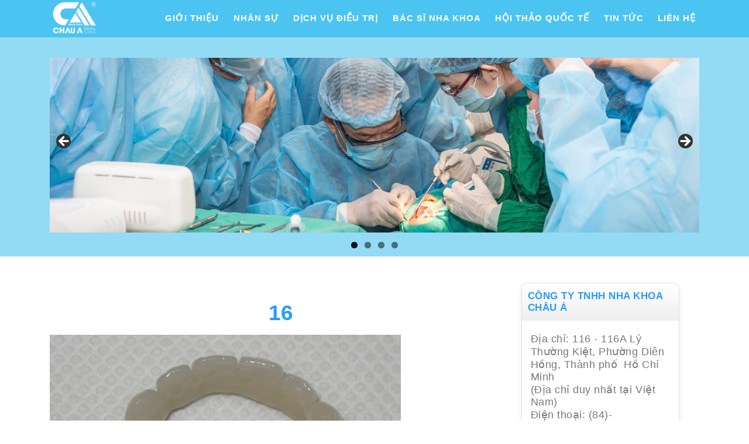

--- FILE ---
content_type: text/html; charset=UTF-8
request_url: https://implantvietnam.com.vn/truong-hop-mat-rang-toan-ham-ham-tren.html/attachment/16
body_size: 11980
content:
<!DOCTYPE html>

<html lang="vi">
<head>
  <meta charset="UTF-8">
  <meta name="viewport" content="width=device-width">
  <link rel="profile" href="https://gmpg.org/xfn/11">
  <meta name='robots' content='index, follow, max-image-preview:large, max-snippet:-1, max-video-preview:-1' />

	<!-- This site is optimized with the Yoast SEO plugin v26.7 - https://yoast.com/wordpress/plugins/seo/ -->
	<title>16 - Implantvietnam.com.vn</title>
	<link rel="canonical" href="https://implantvietnam.com.vn/truong-hop-mat-rang-toan-ham-ham-tren.html/attachment/16/" />
	<meta property="og:locale" content="vi_VN" />
	<meta property="og:type" content="article" />
	<meta property="og:title" content="16 - Implantvietnam.com.vn" />
	<meta property="og:url" content="https://implantvietnam.com.vn/truong-hop-mat-rang-toan-ham-ham-tren.html/attachment/16/" />
	<meta property="og:site_name" content="Implantvietnam.com.vn" />
	<meta property="og:image" content="https://implantvietnam.com.vn/truong-hop-mat-rang-toan-ham-ham-tren.html/attachment/16" />
	<meta property="og:image:width" content="600" />
	<meta property="og:image:height" content="453" />
	<meta property="og:image:type" content="image/png" />
	<meta name="twitter:card" content="summary_large_image" />
	<script type="application/ld+json" class="yoast-schema-graph">{"@context":"https://schema.org","@graph":[{"@type":"WebPage","@id":"https://implantvietnam.com.vn/truong-hop-mat-rang-toan-ham-ham-tren.html/attachment/16/","url":"https://implantvietnam.com.vn/truong-hop-mat-rang-toan-ham-ham-tren.html/attachment/16/","name":"16 - Implantvietnam.com.vn","isPartOf":{"@id":"https://implantvietnam.com.vn/#website"},"primaryImageOfPage":{"@id":"https://implantvietnam.com.vn/truong-hop-mat-rang-toan-ham-ham-tren.html/attachment/16/#primaryimage"},"image":{"@id":"https://implantvietnam.com.vn/truong-hop-mat-rang-toan-ham-ham-tren.html/attachment/16/#primaryimage"},"thumbnailUrl":"https://implantvietnam.com.vn/wp-content/uploads/2016/12/16.png","datePublished":"2016-12-30T08:02:16+00:00","breadcrumb":{"@id":"https://implantvietnam.com.vn/truong-hop-mat-rang-toan-ham-ham-tren.html/attachment/16/#breadcrumb"},"inLanguage":"vi","potentialAction":[{"@type":"ReadAction","target":["https://implantvietnam.com.vn/truong-hop-mat-rang-toan-ham-ham-tren.html/attachment/16/"]}]},{"@type":"ImageObject","inLanguage":"vi","@id":"https://implantvietnam.com.vn/truong-hop-mat-rang-toan-ham-ham-tren.html/attachment/16/#primaryimage","url":"https://implantvietnam.com.vn/wp-content/uploads/2016/12/16.png","contentUrl":"https://implantvietnam.com.vn/wp-content/uploads/2016/12/16.png","width":600,"height":453},{"@type":"BreadcrumbList","@id":"https://implantvietnam.com.vn/truong-hop-mat-rang-toan-ham-ham-tren.html/attachment/16/#breadcrumb","itemListElement":[{"@type":"ListItem","position":1,"name":"Implant Việt Nam","item":"https://implantvietnam.com.vn/"},{"@type":"ListItem","position":2,"name":"Trường hợp mất răng toàn hàm hàm trên","item":"https://implantvietnam.com.vn/truong-hop-mat-rang-toan-ham-ham-tren.html"},{"@type":"ListItem","position":3,"name":"16"}]},{"@type":"WebSite","@id":"https://implantvietnam.com.vn/#website","url":"https://implantvietnam.com.vn/","name":"Implantvietnam.com.vn","description":"","publisher":{"@id":"https://implantvietnam.com.vn/#organization"},"potentialAction":[{"@type":"SearchAction","target":{"@type":"EntryPoint","urlTemplate":"https://implantvietnam.com.vn/?s={search_term_string}"},"query-input":{"@type":"PropertyValueSpecification","valueRequired":true,"valueName":"search_term_string"}}],"inLanguage":"vi"},{"@type":"Organization","@id":"https://implantvietnam.com.vn/#organization","name":"Implantvietnam.com.vn","url":"https://implantvietnam.com.vn/","logo":{"@type":"ImageObject","inLanguage":"vi","@id":"https://implantvietnam.com.vn/#/schema/logo/image/","url":"https://implantvietnam.com.vn/wp-content/uploads/2019/03/cropped-logo-bui-cuc-1.png","contentUrl":"https://implantvietnam.com.vn/wp-content/uploads/2019/03/cropped-logo-bui-cuc-1.png","width":240,"height":182,"caption":"Implantvietnam.com.vn"},"image":{"@id":"https://implantvietnam.com.vn/#/schema/logo/image/"}}]}</script>
	<!-- / Yoast SEO plugin. -->


<link rel='dns-prefetch' href='//fonts.googleapis.com' />
<link rel="alternate" type="application/rss+xml" title="Dòng thông tin Implantvietnam.com.vn &raquo;" href="https://implantvietnam.com.vn/feed" />
<link rel="alternate" type="application/rss+xml" title="Implantvietnam.com.vn &raquo; Dòng bình luận" href="https://implantvietnam.com.vn/comments/feed" />
<link rel="alternate" type="application/rss+xml" title="Implantvietnam.com.vn &raquo; 16 Dòng bình luận" href="https://implantvietnam.com.vn/truong-hop-mat-rang-toan-ham-ham-tren.html/attachment/16/feed" />
<link rel="alternate" title="oNhúng (JSON)" type="application/json+oembed" href="https://implantvietnam.com.vn/wp-json/oembed/1.0/embed?url=https%3A%2F%2Fimplantvietnam.com.vn%2Ftruong-hop-mat-rang-toan-ham-ham-tren.html%2Fattachment%2F16" />
<link rel="alternate" title="oNhúng (XML)" type="text/xml+oembed" href="https://implantvietnam.com.vn/wp-json/oembed/1.0/embed?url=https%3A%2F%2Fimplantvietnam.com.vn%2Ftruong-hop-mat-rang-toan-ham-ham-tren.html%2Fattachment%2F16&#038;format=xml" />
<style id='wp-img-auto-sizes-contain-inline-css' type='text/css'>
img:is([sizes=auto i],[sizes^="auto," i]){contain-intrinsic-size:3000px 1500px}
/*# sourceURL=wp-img-auto-sizes-contain-inline-css */
</style>

<style id='wp-emoji-styles-inline-css' type='text/css'>

	img.wp-smiley, img.emoji {
		display: inline !important;
		border: none !important;
		box-shadow: none !important;
		height: 1em !important;
		width: 1em !important;
		margin: 0 0.07em !important;
		vertical-align: -0.1em !important;
		background: none !important;
		padding: 0 !important;
	}
/*# sourceURL=wp-emoji-styles-inline-css */
</style>
<link rel='stylesheet' id='wp-block-library-css' href='https://implantvietnam.com.vn/wp-includes/css/dist/block-library/style.min.css?ver=6.9' type='text/css' media='all' />
<style id='classic-theme-styles-inline-css' type='text/css'>
/*! This file is auto-generated */
.wp-block-button__link{color:#fff;background-color:#32373c;border-radius:9999px;box-shadow:none;text-decoration:none;padding:calc(.667em + 2px) calc(1.333em + 2px);font-size:1.125em}.wp-block-file__button{background:#32373c;color:#fff;text-decoration:none}
/*# sourceURL=/wp-includes/css/classic-themes.min.css */
</style>
<style id='global-styles-inline-css' type='text/css'>
:root{--wp--preset--aspect-ratio--square: 1;--wp--preset--aspect-ratio--4-3: 4/3;--wp--preset--aspect-ratio--3-4: 3/4;--wp--preset--aspect-ratio--3-2: 3/2;--wp--preset--aspect-ratio--2-3: 2/3;--wp--preset--aspect-ratio--16-9: 16/9;--wp--preset--aspect-ratio--9-16: 9/16;--wp--preset--color--black: #000000;--wp--preset--color--cyan-bluish-gray: #abb8c3;--wp--preset--color--white: #ffffff;--wp--preset--color--pale-pink: #f78da7;--wp--preset--color--vivid-red: #cf2e2e;--wp--preset--color--luminous-vivid-orange: #ff6900;--wp--preset--color--luminous-vivid-amber: #fcb900;--wp--preset--color--light-green-cyan: #7bdcb5;--wp--preset--color--vivid-green-cyan: #00d084;--wp--preset--color--pale-cyan-blue: #8ed1fc;--wp--preset--color--vivid-cyan-blue: #0693e3;--wp--preset--color--vivid-purple: #9b51e0;--wp--preset--gradient--vivid-cyan-blue-to-vivid-purple: linear-gradient(135deg,rgb(6,147,227) 0%,rgb(155,81,224) 100%);--wp--preset--gradient--light-green-cyan-to-vivid-green-cyan: linear-gradient(135deg,rgb(122,220,180) 0%,rgb(0,208,130) 100%);--wp--preset--gradient--luminous-vivid-amber-to-luminous-vivid-orange: linear-gradient(135deg,rgb(252,185,0) 0%,rgb(255,105,0) 100%);--wp--preset--gradient--luminous-vivid-orange-to-vivid-red: linear-gradient(135deg,rgb(255,105,0) 0%,rgb(207,46,46) 100%);--wp--preset--gradient--very-light-gray-to-cyan-bluish-gray: linear-gradient(135deg,rgb(238,238,238) 0%,rgb(169,184,195) 100%);--wp--preset--gradient--cool-to-warm-spectrum: linear-gradient(135deg,rgb(74,234,220) 0%,rgb(151,120,209) 20%,rgb(207,42,186) 40%,rgb(238,44,130) 60%,rgb(251,105,98) 80%,rgb(254,248,76) 100%);--wp--preset--gradient--blush-light-purple: linear-gradient(135deg,rgb(255,206,236) 0%,rgb(152,150,240) 100%);--wp--preset--gradient--blush-bordeaux: linear-gradient(135deg,rgb(254,205,165) 0%,rgb(254,45,45) 50%,rgb(107,0,62) 100%);--wp--preset--gradient--luminous-dusk: linear-gradient(135deg,rgb(255,203,112) 0%,rgb(199,81,192) 50%,rgb(65,88,208) 100%);--wp--preset--gradient--pale-ocean: linear-gradient(135deg,rgb(255,245,203) 0%,rgb(182,227,212) 50%,rgb(51,167,181) 100%);--wp--preset--gradient--electric-grass: linear-gradient(135deg,rgb(202,248,128) 0%,rgb(113,206,126) 100%);--wp--preset--gradient--midnight: linear-gradient(135deg,rgb(2,3,129) 0%,rgb(40,116,252) 100%);--wp--preset--font-size--small: 13px;--wp--preset--font-size--medium: 20px;--wp--preset--font-size--large: 36px;--wp--preset--font-size--x-large: 42px;--wp--preset--spacing--20: 0.44rem;--wp--preset--spacing--30: 0.67rem;--wp--preset--spacing--40: 1rem;--wp--preset--spacing--50: 1.5rem;--wp--preset--spacing--60: 2.25rem;--wp--preset--spacing--70: 3.38rem;--wp--preset--spacing--80: 5.06rem;--wp--preset--shadow--natural: 6px 6px 9px rgba(0, 0, 0, 0.2);--wp--preset--shadow--deep: 12px 12px 50px rgba(0, 0, 0, 0.4);--wp--preset--shadow--sharp: 6px 6px 0px rgba(0, 0, 0, 0.2);--wp--preset--shadow--outlined: 6px 6px 0px -3px rgb(255, 255, 255), 6px 6px rgb(0, 0, 0);--wp--preset--shadow--crisp: 6px 6px 0px rgb(0, 0, 0);}:where(.is-layout-flex){gap: 0.5em;}:where(.is-layout-grid){gap: 0.5em;}body .is-layout-flex{display: flex;}.is-layout-flex{flex-wrap: wrap;align-items: center;}.is-layout-flex > :is(*, div){margin: 0;}body .is-layout-grid{display: grid;}.is-layout-grid > :is(*, div){margin: 0;}:where(.wp-block-columns.is-layout-flex){gap: 2em;}:where(.wp-block-columns.is-layout-grid){gap: 2em;}:where(.wp-block-post-template.is-layout-flex){gap: 1.25em;}:where(.wp-block-post-template.is-layout-grid){gap: 1.25em;}.has-black-color{color: var(--wp--preset--color--black) !important;}.has-cyan-bluish-gray-color{color: var(--wp--preset--color--cyan-bluish-gray) !important;}.has-white-color{color: var(--wp--preset--color--white) !important;}.has-pale-pink-color{color: var(--wp--preset--color--pale-pink) !important;}.has-vivid-red-color{color: var(--wp--preset--color--vivid-red) !important;}.has-luminous-vivid-orange-color{color: var(--wp--preset--color--luminous-vivid-orange) !important;}.has-luminous-vivid-amber-color{color: var(--wp--preset--color--luminous-vivid-amber) !important;}.has-light-green-cyan-color{color: var(--wp--preset--color--light-green-cyan) !important;}.has-vivid-green-cyan-color{color: var(--wp--preset--color--vivid-green-cyan) !important;}.has-pale-cyan-blue-color{color: var(--wp--preset--color--pale-cyan-blue) !important;}.has-vivid-cyan-blue-color{color: var(--wp--preset--color--vivid-cyan-blue) !important;}.has-vivid-purple-color{color: var(--wp--preset--color--vivid-purple) !important;}.has-black-background-color{background-color: var(--wp--preset--color--black) !important;}.has-cyan-bluish-gray-background-color{background-color: var(--wp--preset--color--cyan-bluish-gray) !important;}.has-white-background-color{background-color: var(--wp--preset--color--white) !important;}.has-pale-pink-background-color{background-color: var(--wp--preset--color--pale-pink) !important;}.has-vivid-red-background-color{background-color: var(--wp--preset--color--vivid-red) !important;}.has-luminous-vivid-orange-background-color{background-color: var(--wp--preset--color--luminous-vivid-orange) !important;}.has-luminous-vivid-amber-background-color{background-color: var(--wp--preset--color--luminous-vivid-amber) !important;}.has-light-green-cyan-background-color{background-color: var(--wp--preset--color--light-green-cyan) !important;}.has-vivid-green-cyan-background-color{background-color: var(--wp--preset--color--vivid-green-cyan) !important;}.has-pale-cyan-blue-background-color{background-color: var(--wp--preset--color--pale-cyan-blue) !important;}.has-vivid-cyan-blue-background-color{background-color: var(--wp--preset--color--vivid-cyan-blue) !important;}.has-vivid-purple-background-color{background-color: var(--wp--preset--color--vivid-purple) !important;}.has-black-border-color{border-color: var(--wp--preset--color--black) !important;}.has-cyan-bluish-gray-border-color{border-color: var(--wp--preset--color--cyan-bluish-gray) !important;}.has-white-border-color{border-color: var(--wp--preset--color--white) !important;}.has-pale-pink-border-color{border-color: var(--wp--preset--color--pale-pink) !important;}.has-vivid-red-border-color{border-color: var(--wp--preset--color--vivid-red) !important;}.has-luminous-vivid-orange-border-color{border-color: var(--wp--preset--color--luminous-vivid-orange) !important;}.has-luminous-vivid-amber-border-color{border-color: var(--wp--preset--color--luminous-vivid-amber) !important;}.has-light-green-cyan-border-color{border-color: var(--wp--preset--color--light-green-cyan) !important;}.has-vivid-green-cyan-border-color{border-color: var(--wp--preset--color--vivid-green-cyan) !important;}.has-pale-cyan-blue-border-color{border-color: var(--wp--preset--color--pale-cyan-blue) !important;}.has-vivid-cyan-blue-border-color{border-color: var(--wp--preset--color--vivid-cyan-blue) !important;}.has-vivid-purple-border-color{border-color: var(--wp--preset--color--vivid-purple) !important;}.has-vivid-cyan-blue-to-vivid-purple-gradient-background{background: var(--wp--preset--gradient--vivid-cyan-blue-to-vivid-purple) !important;}.has-light-green-cyan-to-vivid-green-cyan-gradient-background{background: var(--wp--preset--gradient--light-green-cyan-to-vivid-green-cyan) !important;}.has-luminous-vivid-amber-to-luminous-vivid-orange-gradient-background{background: var(--wp--preset--gradient--luminous-vivid-amber-to-luminous-vivid-orange) !important;}.has-luminous-vivid-orange-to-vivid-red-gradient-background{background: var(--wp--preset--gradient--luminous-vivid-orange-to-vivid-red) !important;}.has-very-light-gray-to-cyan-bluish-gray-gradient-background{background: var(--wp--preset--gradient--very-light-gray-to-cyan-bluish-gray) !important;}.has-cool-to-warm-spectrum-gradient-background{background: var(--wp--preset--gradient--cool-to-warm-spectrum) !important;}.has-blush-light-purple-gradient-background{background: var(--wp--preset--gradient--blush-light-purple) !important;}.has-blush-bordeaux-gradient-background{background: var(--wp--preset--gradient--blush-bordeaux) !important;}.has-luminous-dusk-gradient-background{background: var(--wp--preset--gradient--luminous-dusk) !important;}.has-pale-ocean-gradient-background{background: var(--wp--preset--gradient--pale-ocean) !important;}.has-electric-grass-gradient-background{background: var(--wp--preset--gradient--electric-grass) !important;}.has-midnight-gradient-background{background: var(--wp--preset--gradient--midnight) !important;}.has-small-font-size{font-size: var(--wp--preset--font-size--small) !important;}.has-medium-font-size{font-size: var(--wp--preset--font-size--medium) !important;}.has-large-font-size{font-size: var(--wp--preset--font-size--large) !important;}.has-x-large-font-size{font-size: var(--wp--preset--font-size--x-large) !important;}
:where(.wp-block-post-template.is-layout-flex){gap: 1.25em;}:where(.wp-block-post-template.is-layout-grid){gap: 1.25em;}
:where(.wp-block-term-template.is-layout-flex){gap: 1.25em;}:where(.wp-block-term-template.is-layout-grid){gap: 1.25em;}
:where(.wp-block-columns.is-layout-flex){gap: 2em;}:where(.wp-block-columns.is-layout-grid){gap: 2em;}
:root :where(.wp-block-pullquote){font-size: 1.5em;line-height: 1.6;}
/*# sourceURL=global-styles-inline-css */
</style>
<link rel='stylesheet' id='medical-hospital-font-css' href='//fonts.googleapis.com/css?family=PT+Sans%3A300%2C400%2C600%2C700%2C800%2C900%7CMontserrat%3A300%2C400%2C600%2C700%2C800%2C900%7CUbuntu%3A300%2C300i%2C400%2C400i%2C500%2C500i%2C700%2C700i%7CPoppins%3A100%2C100i%2C200%2C200i%2C300%2C300i%2C400%2C400i%2C500%2C500i%2C600%2C600i%2C700%2C700i%2C800%2C800i%2C900%2C900i&#038;ver=6.9' type='text/css' media='all' />
<link rel='stylesheet' id='css-bootstrap-css' href='https://implantvietnam.com.vn/wp-content/themes/medical-hospital/css/bootstrap.css?ver=6.9' type='text/css' media='all' />
<link rel='stylesheet' id='medical-hospital-basic-style-css' href='https://implantvietnam.com.vn/wp-content/themes/medical-hospital/style.css?ver=6.9' type='text/css' media='all' />
<link rel='stylesheet' id='medical-hospital-effect-css' href='https://implantvietnam.com.vn/wp-content/themes/medical-hospital/css/effect.css?ver=6.9' type='text/css' media='all' />
<link rel='stylesheet' id='font-awesome-css' href='https://implantvietnam.com.vn/wp-content/plugins/elementor/assets/lib/font-awesome/css/font-awesome.min.css?ver=4.7.0' type='text/css' media='all' />
<link rel='stylesheet' id='jquery-nivo-slider-css' href='https://implantvietnam.com.vn/wp-content/themes/medical-hospital/css/nivo-slider.css?ver=6.9' type='text/css' media='all' />
<link rel='stylesheet' id='__EPYT__style-css' href='https://implantvietnam.com.vn/wp-content/plugins/youtube-embed-plus/styles/ytprefs.min.css?ver=14.2.4' type='text/css' media='all' />
<style id='__EPYT__style-inline-css' type='text/css'>

                .epyt-gallery-thumb {
                        width: 25%;
                }
                
                         @media (min-width:0px) and (max-width: 767px) {
                            .epyt-gallery-rowbreak {
                                display: none;
                            }
                            .epyt-gallery-allthumbs[class*="epyt-cols"] .epyt-gallery-thumb {
                                width: 100% !important;
                            }
                          }
/*# sourceURL=__EPYT__style-inline-css */
</style>
<script type="text/javascript" src="https://implantvietnam.com.vn/wp-includes/js/jquery/jquery.min.js?ver=3.7.1" id="jquery-core-js"></script>
<script type="text/javascript" src="https://implantvietnam.com.vn/wp-includes/js/jquery/jquery-migrate.min.js?ver=3.4.1" id="jquery-migrate-js"></script>
<script type="text/javascript" src="https://implantvietnam.com.vn/wp-content/themes/medical-hospital/js/jquery.nivo.slider.js?ver=6.9" id="jquery-nivo-slider-js"></script>
<script type="text/javascript" src="https://implantvietnam.com.vn/wp-content/themes/medical-hospital/js/custom.js?ver=6.9" id="medical-hospital-customscripts-js"></script>
<script type="text/javascript" id="__ytprefs__-js-extra">
/* <![CDATA[ */
var _EPYT_ = {"ajaxurl":"https://implantvietnam.com.vn/wp-admin/admin-ajax.php","security":"db49aedcc9","gallery_scrolloffset":"20","eppathtoscripts":"https://implantvietnam.com.vn/wp-content/plugins/youtube-embed-plus/scripts/","eppath":"https://implantvietnam.com.vn/wp-content/plugins/youtube-embed-plus/","epresponsiveselector":"[\"iframe.__youtube_prefs_widget__\"]","epdovol":"1","version":"14.2.4","evselector":"iframe.__youtube_prefs__[src], iframe[src*=\"youtube.com/embed/\"], iframe[src*=\"youtube-nocookie.com/embed/\"]","ajax_compat":"","maxres_facade":"eager","ytapi_load":"light","pause_others":"","stopMobileBuffer":"1","facade_mode":"","not_live_on_channel":""};
//# sourceURL=__ytprefs__-js-extra
/* ]]> */
</script>
<script type="text/javascript" src="https://implantvietnam.com.vn/wp-content/plugins/youtube-embed-plus/scripts/ytprefs.min.js?ver=14.2.4" id="__ytprefs__-js"></script>
<link rel="https://api.w.org/" href="https://implantvietnam.com.vn/wp-json/" /><link rel="alternate" title="JSON" type="application/json" href="https://implantvietnam.com.vn/wp-json/wp/v2/media/1155" /><link rel="EditURI" type="application/rsd+xml" title="RSD" href="https://implantvietnam.com.vn/xmlrpc.php?rsd" />
<meta name="generator" content="WordPress 6.9" />
<link rel='shortlink' href='https://implantvietnam.com.vn/?p=1155' />
<meta name="generator" content="Elementor 3.34.1; features: additional_custom_breakpoints; settings: css_print_method-external, google_font-enabled, font_display-auto">
			<style>
				.e-con.e-parent:nth-of-type(n+4):not(.e-lazyloaded):not(.e-no-lazyload),
				.e-con.e-parent:nth-of-type(n+4):not(.e-lazyloaded):not(.e-no-lazyload) * {
					background-image: none !important;
				}
				@media screen and (max-height: 1024px) {
					.e-con.e-parent:nth-of-type(n+3):not(.e-lazyloaded):not(.e-no-lazyload),
					.e-con.e-parent:nth-of-type(n+3):not(.e-lazyloaded):not(.e-no-lazyload) * {
						background-image: none !important;
					}
				}
				@media screen and (max-height: 640px) {
					.e-con.e-parent:nth-of-type(n+2):not(.e-lazyloaded):not(.e-no-lazyload),
					.e-con.e-parent:nth-of-type(n+2):not(.e-lazyloaded):not(.e-no-lazyload) * {
						background-image: none !important;
					}
				}
			</style>
				<style type="text/css">
		
	</style>
	<link rel="icon" href="https://implantvietnam.com.vn/wp-content/uploads/2019/03/cropped-logo-bui-cuc-1-1-32x32.png" sizes="32x32" />
<link rel="icon" href="https://implantvietnam.com.vn/wp-content/uploads/2019/03/cropped-logo-bui-cuc-1-1-192x192.png" sizes="192x192" />
<link rel="apple-touch-icon" href="https://implantvietnam.com.vn/wp-content/uploads/2019/03/cropped-logo-bui-cuc-1-1-180x180.png" />
<meta name="msapplication-TileImage" content="https://implantvietnam.com.vn/wp-content/uploads/2019/03/cropped-logo-bui-cuc-1-1-270x270.png" />
		<style type="text/css" id="wp-custom-css">
			
@media(max-width: 992px){
		.epyt-gallery iframe {
			margin-bottom: 0;
			width: 100%;
			height: 200px;
	}
	#header .logo {
		-webkit-box-flex: 0;
    -ms-flex: 0 0 75%;
    flex: 0 0 75%;
    max-width: 75%;
	}
	#header .toggle {
		-webkit-box-flex: 0;
    -ms-flex: 0 0 25%;
    flex: 0 0 25%;
    max-width: 25%;
	}
	#header .logo img{
		height: 45px;
		width: auto
	}
	.copyright-wrapper .inner{
		margin-left: 0;
    margin-right: 0;
	}
	.copyright-wrapper .text-1 {
    text-align: left;
    width: 100%;
    float: left;
    margin-right: 0px;
		margin-bottom: 15px
	}
	.copyright-wrapper .text-2 {
    text-align: left;
    width: 100%;
    float: left;
    margin-right: 0px;
	}
}		</style>
		</head>

<body class="attachment wp-singular attachment-template-default single single-attachment postid-1155 attachmentid-1155 attachment-png wp-custom-logo wp-theme-medical-hospital metaslider-plugin elementor-default elementor-kit-1935">

<div id="header">
  <div class="top-bar">
    <div class="container">
      <div class="row">
        <div class="col-md-6 col-sm-6">
          <div class="nav">
            <div class="menu"><ul>
<li class="page_item page-item-2028"><a href="https://implantvietnam.com.vn/bui-cuc-official">Bui Cuc Official</a></li>
<li class="page_item page-item-1811"><a href="https://implantvietnam.com.vn/">Nha Khoa Thẩm Mỹ Châu Á</a></li>
<li class="page_item page-item-2"><a href="https://implantvietnam.com.vn/nha-khoa-tham-chau">Nha Khoa Thẩm Mỹ Châu Á 1</a></li>
</ul></div>
          </div>
        </div>
        <div class="col-md-6 col-sm-6">
          <div class="social-media">        
                                                                                              </div>
        </div>
      </div>
    </div>
  </div>
  <div class="menu-sec">
    <div class="container">
      <div class="row">
        <div class="logo col-md-3 col-sm-3">
          <a href="https://implantvietnam.com.vn/" class="custom-logo-link" rel="home"><img width="240" height="182" src="https://implantvietnam.com.vn/wp-content/uploads/2019/03/cropped-logo-bui-cuc-1.png" class="custom-logo" alt="Implantvietnam.com.vn" decoding="async" /></a>        </div>
        <div class="toggle"><a class="toggleMenu" href="#">Menu</a></div>
        <div class="menubox col-md-8 col-sm-8">
          <div class="nav">
            <div class="menu-menu-main-container"><ul id="menu-menu-main" class="menu"><li id="menu-item-1254" class="menu-item menu-item-type-custom menu-item-object-custom menu-item-has-children menu-item-1254"><a href="https://implantvietnam.com.vn/gioi-thieu-ve-nha-khoa-tham-chau.html">GIỚI THIỆU</a>
<ul class="sub-menu">
	<li id="menu-item-1257" class="menu-item menu-item-type-custom menu-item-object-custom menu-item-1257"><a href="https://implantvietnam.com.vn/giai-thuong.html">GIẢI THƯỞNG</a></li>
	<li id="menu-item-2054" class="menu-item menu-item-type-post_type menu-item-object-page menu-item-2054"><a href="https://implantvietnam.com.vn/bui-cuc-official">Bui Cuc Official</a></li>
</ul>
</li>
<li id="menu-item-1261" class="menu-item menu-item-type-custom menu-item-object-custom menu-item-1261"><a href="https://implantvietnam.com.vn/nhan-su.html">NHÂN SỰ</a></li>
<li id="menu-item-1199" class="menu-item menu-item-type-custom menu-item-object-custom menu-item-has-children menu-item-1199"><a href="#">DỊCH VỤ ĐIỀU TRỊ</a>
<ul class="sub-menu">
	<li id="menu-item-1208" class="menu-item menu-item-type-taxonomy menu-item-object-category menu-item-1208"><a href="https://implantvietnam.com.vn/implant-nha-khoa">Implant Nha Khoa</a></li>
	<li id="menu-item-1212" class="menu-item menu-item-type-taxonomy menu-item-object-category menu-item-1212"><a href="https://implantvietnam.com.vn/tay-trang-rang">Tẩy Trắng Răng</a></li>
	<li id="menu-item-1200" class="menu-item menu-item-type-taxonomy menu-item-object-category menu-item-1200"><a href="https://implantvietnam.com.vn/cach-ngua-sau-rang">Cách Ngừa Sâu Răng</a></li>
	<li id="menu-item-1211" class="menu-item menu-item-type-taxonomy menu-item-object-category menu-item-1211"><a href="https://implantvietnam.com.vn/nieng-rang-chinh-rang">Niềng Răng &#8211; Chỉnh Răng</a></li>
	<li id="menu-item-1207" class="menu-item menu-item-type-taxonomy menu-item-object-category menu-item-1207"><a href="https://implantvietnam.com.vn/dau-rang-noi-nha">Đau Răng &#8211; Nội Nha</a></li>
	<li id="menu-item-1210" class="menu-item menu-item-type-taxonomy menu-item-object-category menu-item-1210"><a href="https://implantvietnam.com.vn/nho-rang-tieu-phau-thuat">Nhổ Răng &#8211; Tiểu Phẫu Thuật</a></li>
	<li id="menu-item-1219" class="menu-item menu-item-type-taxonomy menu-item-object-category menu-item-1219"><a href="https://implantvietnam.com.vn/viem-loi-nha-chu-viem">Viêm Lợi &#8211; Nha Chu Viêm</a></li>
	<li id="menu-item-1213" class="menu-item menu-item-type-taxonomy menu-item-object-category menu-item-1213"><a href="https://implantvietnam.com.vn/tram-rang-tham-my">Trám Răng Thẩm Mỹ</a></li>
	<li id="menu-item-1215" class="menu-item menu-item-type-taxonomy menu-item-object-category menu-item-1215"><a href="https://implantvietnam.com.vn/trong-rang-gia-thao-lap">Trồng Răng Giả Tháo Lắp</a></li>
	<li id="menu-item-1209" class="menu-item menu-item-type-taxonomy menu-item-object-category menu-item-1209"><a href="https://implantvietnam.com.vn/nen-cham-soc-rang-tre-em">Nên Chăm Sóc Răng Trẻ Em</a></li>
	<li id="menu-item-1205" class="menu-item menu-item-type-taxonomy menu-item-object-category menu-item-1205"><a href="https://implantvietnam.com.vn/cham-soc-rang-cho-thai-phu">Chăm Sóc Răng Cho Thai Phụ</a></li>
	<li id="menu-item-1214" class="menu-item menu-item-type-taxonomy menu-item-object-category menu-item-1214"><a href="https://implantvietnam.com.vn/trong-rang-gia-co-dinh">Trồng Răng Giả Cố Định</a></li>
	<li id="menu-item-1204" class="menu-item menu-item-type-taxonomy menu-item-object-category menu-item-1204"><a href="https://implantvietnam.com.vn/cham-soc-rang-cho-nguoi-cao-tuoi">Chăm Sóc Răng Cho Người Cao Tuổi</a></li>
	<li id="menu-item-1201" class="menu-item menu-item-type-taxonomy menu-item-object-category menu-item-1201"><a href="https://implantvietnam.com.vn/case-cay-ghep-rang">Case Cấy Ghép Răng</a></li>
	<li id="menu-item-1319" class="menu-item menu-item-type-taxonomy menu-item-object-category menu-item-1319"><a href="https://implantvietnam.com.vn/case-chinh-nha-nieng-rang">Case Chỉnh Nha &#8211; Niềng Răng</a></li>
	<li id="menu-item-1203" class="menu-item menu-item-type-taxonomy menu-item-object-category menu-item-1203"><a href="https://implantvietnam.com.vn/case-rang-su-tham-my">Case Răng Sứ Thẩm Mỹ</a></li>
</ul>
</li>
<li id="menu-item-435" class="menu-item menu-item-type-taxonomy menu-item-object-category menu-item-435"><a href="https://implantvietnam.com.vn/bac-si-nha-khoa">Bác sĩ Nha Khoa</a></li>
<li id="menu-item-127" class="menu-item menu-item-type-taxonomy menu-item-object-category menu-item-127"><a href="https://implantvietnam.com.vn/hoi-thao-quoc-te">Hội thảo quốc tế</a></li>
<li id="menu-item-1371" class="menu-item menu-item-type-taxonomy menu-item-object-category menu-item-1371"><a href="https://implantvietnam.com.vn/tin-tuc">Tin tức</a></li>
<li id="menu-item-1264" class="menu-item menu-item-type-custom menu-item-object-custom menu-item-1264"><a href="https://implantvietnam.com.vn/lien-he.html">LIÊN HỆ</a></li>
</ul></div>          </div>
        </div>
 
      </div>
     
    </div>
  </div>
</div>   
	    <div class="title-box">
    	<div class="container">
    		<div id="metaslider-id-1788" style="max-width: 1920px;" class="ml-slider-3-104-0 metaslider metaslider-flex metaslider-1788 ml-slider has-dots-nav ms-theme-default" role="region" aria-label="New Slideshow" data-height="518" data-width="1920">
    <div id="metaslider_container_1788">
        <div id="metaslider_1788">
            <ul class='slides'>
                <li style="display: block; width: 100%;" class="slide-1791 ms-image " aria-roledescription="slide" data-date="2019-03-05 03:40:24" data-filename="z2473528837345_d5994e9069ff8ed27676f3305be3234d-scaled-1920x518.jpg" data-slide-type="image"><img src="https://implantvietnam.com.vn/wp-content/uploads/2021/10/z2473528837345_d5994e9069ff8ed27676f3305be3234d-scaled-1920x518.jpg" height="518" width="1920" alt="" class="slider-1788 slide-1791 msDefaultImage" title="z2473528837345_d5994e9069ff8ed27676f3305be3234d" /></li>
                <li style="display: none; width: 100%;" class="slide-1792 ms-image " aria-roledescription="slide" data-date="2019-03-05 03:40:32" data-filename="NACB_-18-scaled-1920x518.jpg" data-slide-type="image"><img src="https://implantvietnam.com.vn/wp-content/uploads/2021/10/NACB_-18-scaled-1920x518.jpg" height="518" width="1920" alt="" class="slider-1788 slide-1792 msDefaultImage" title="NACB_-18" /></li>
                <li style="display: none; width: 100%;" class="slide-2000 ms-image " aria-roledescription="slide" data-date="2021-10-19 22:12:09" data-filename="z2860352696168_d06c5cd7bf7f9e779ecb5d6b91527e80-scaled-1920x518.jpg" data-slide-type="image"><img src="https://implantvietnam.com.vn/wp-content/uploads/2021/10/z2860352696168_d06c5cd7bf7f9e779ecb5d6b91527e80-scaled-1920x518.jpg" height="518" width="1920" alt="" class="slider-1788 slide-2000 msDefaultImage" title="z2860352696168_d06c5cd7bf7f9e779ecb5d6b91527e80" /></li>
                <li style="display: none; width: 100%;" class="slide-2002 ms-image " aria-roledescription="slide" data-date="2021-10-19 22:12:41" data-filename="z2860348229182_e14d038bbe7138e2fcaefaa82c12f9c7-scaled-1920x518.jpg" data-slide-type="image"><img src="https://implantvietnam.com.vn/wp-content/uploads/2021/10/z2860348229182_e14d038bbe7138e2fcaefaa82c12f9c7-scaled-1920x518.jpg" height="518" width="1920" alt="" class="slider-1788 slide-2002 msDefaultImage" title="z2860348229182_e14d038bbe7138e2fcaefaa82c12f9c7" /></li>
            </ul>
        </div>
        
    </div>
</div>    	</div>
    </div>
<div class="container">
    <div class="main-wrap-box">
                    <div class="row">
                <div class="col-md-9 col-sm-9" id="wrapper">
                        
                        <article id="post-1155" class="post-1155 attachment type-attachment status-inherit hentry">
                            <div class="entry-content">
                                <h1>16</h1>    
                                <div class="entry-attachment">
                                    <div class="attachment">
                                        <a href="https://implantvietnam.com.vn/wp-content/uploads/2016/12/16.png" rel="attachment"><img width="600" height="453" src="https://implantvietnam.com.vn/wp-content/uploads/2016/12/16.png" class="attachment-1200x1200 size-1200x1200" alt="" decoding="async" srcset="https://implantvietnam.com.vn/wp-content/uploads/2016/12/16.png 600w, https://implantvietnam.com.vn/wp-content/uploads/2016/12/16-300x227.png 300w, https://implantvietnam.com.vn/wp-content/uploads/2016/12/16-450x340.png 450w" sizes="(max-width: 600px) 100vw, 600px" /></a>                                    </div>
            
                                                                    </div>    
                                                            </div>    
                                                    </article>    
                        
<div id="comments" class="comments-area">

	
	
		<div id="respond" class="comment-respond">
		<h2 id="reply-title" class="comment-reply-title">Để lại một bình luận <small><a rel="nofollow" id="cancel-comment-reply-link" href="/truong-hop-mat-rang-toan-ham-ham-tren.html/attachment/16#respond" style="display:none;">Hủy</a></small></h2><form action="https://implantvietnam.com.vn/wp-comments-post.php" method="post" id="commentform" class="comment-form"><p class="comment-notes"><span id="email-notes">Email của bạn sẽ không được hiển thị công khai.</span> <span class="required-field-message">Các trường bắt buộc được đánh dấu <span class="required">*</span></span></p><p class="comment-form-comment"><label for="comment">Bình luận <span class="required">*</span></label> <textarea id="comment" name="comment" cols="45" rows="8" maxlength="65525" required="required"></textarea></p><p class="comment-form-author"><label for="author">Tên <span class="required">*</span></label> <input id="author" name="author" type="text" value="" size="30" maxlength="245" autocomplete="name" required="required" /></p>
<p class="comment-form-email"><label for="email">Email <span class="required">*</span></label> <input id="email" name="email" type="text" value="" size="30" maxlength="100" aria-describedby="email-notes" autocomplete="email" required="required" /></p>
<p class="comment-form-url"><label for="url">Trang web</label> <input id="url" name="url" type="text" value="" size="30" maxlength="200" autocomplete="url" /></p>
<p class="comment-form-cookies-consent"><input id="wp-comment-cookies-consent" name="wp-comment-cookies-consent" type="checkbox" value="yes" /> <label for="wp-comment-cookies-consent">Lưu tên của tôi, email, và trang web trong trình duyệt này cho lần bình luận kế tiếp của tôi.</label></p>
<p class="form-submit"><input name="submit" type="submit" id="submit" class="submit" value="Gửi bình luận" /> <input type='hidden' name='comment_post_ID' value='1155' id='comment_post_ID' />
<input type='hidden' name='comment_parent' id='comment_parent' value='0' />
</p></form>	</div><!-- #respond -->
	</div>    
                                    </div>
                <div id="sidebar" class="col-md-3 col-sm-3"><aside id="custom_html-2" class="widget_text widget widget_custom_html"><h3 class="widget-title">CÔNG TY TNHH NHA KHOA CHÂU Á</h3><div class="textwidget custom-html-widget"><p>Địa chỉ: 116 - 116A Lý Thường Kiệt, Phường Diên Hồng, Thành phố  Hồ Chí Minh<br>
(Địa chỉ duy nhất tại Việt Nam)<br>
Điện thoại: (84)-(28)-62.66.67.68 - (84)-(28)-38.562.353<br>
Hotline: 0819.888.111 <br>
Email: <a href="/cdn-cgi/l/email-protection" class="__cf_email__" data-cfemail="355b5d545e5d5a54565d544054755258545c591b565a58">[email&#160;protected]</a>
</p>
<p><u>Liên Hệ:</u> <br>
	NCS.ThS.BSCKII: Bùi Cúc<br>
&nbsp;&nbsp;&nbsp;Điện thoại: 0981.666.111
	<br>
&nbsp;&nbsp;&nbsp;Email: <a href="/cdn-cgi/l/email-protection" class="__cf_email__" data-cfemail="a0c4d2c2d5c9c3d5c3e0c7cdc1c9cc8ec3cfcd">[email&#160;protected]</a><br></p></div></aside></div>
            </div>
                <div class="clear"></div>
    </div>
</div>

    <div  id="footer" class="copyright-wrapper">
      <div class="container">
        <div class="footerinner">
          <div class="row">
            <div class="col-md-3 col-sm-3">
                          </div>
            <div class="col-md-3 col-sm-3">
                          </div>
            <div class="col-md-3 col-sm-3">
                          </div>
            <div class="col-md-3 col-sm-3">
                          </div>
          </div>
        </div>
      </div>
      <div class="inner">
          <div class="copyright text-center">
			<div class="text-1">	 
           <p><strong>CÔNG TY TNHH NHA KHOA CHÂU Á</strong><br>
			   Địa chỉ: 116 - 116A Lý Thường Kiệt, Phường Diên Hồng, Thành phố Hồ Chí Minh <br>
				(Địa chỉ duy nhất tại Việt Nam)<br>
				Điện thoại: (84)-(28)-62.66.67.68 - (84)-(28)-38.562.353<br>
				Hotline: 0819.888.111 <br></p>
			</div>  
			<div class="text-2">		  		  
				<p><u>Liên Hệ NCS.ThS.BSCKII: Bùi Cúc</u> <br>
				&nbsp;&nbsp;&nbsp;Điện thoại: 0981.666.111 <br>
				&nbsp;&nbsp;&nbsp;Email: <a href="/cdn-cgi/l/email-protection" class="__cf_email__" data-cfemail="a0c4d2c2d5c9c3d5c3e0c7cdc1c9cc8ec3cfcd">[email&#160;protected]</a><br></p>
			</div>
          </div>
          <div class="clear"></div>
      </div>
    </div>
    <script data-cfasync="false" src="/cdn-cgi/scripts/5c5dd728/cloudflare-static/email-decode.min.js"></script><script type="speculationrules">
{"prefetch":[{"source":"document","where":{"and":[{"href_matches":"/*"},{"not":{"href_matches":["/wp-*.php","/wp-admin/*","/wp-content/uploads/*","/wp-content/*","/wp-content/plugins/*","/wp-content/themes/medical-hospital/*","/*\\?(.+)"]}},{"not":{"selector_matches":"a[rel~=\"nofollow\"]"}},{"not":{"selector_matches":".no-prefetch, .no-prefetch a"}}]},"eagerness":"conservative"}]}
</script>
			<script>
				const lazyloadRunObserver = () => {
					const lazyloadBackgrounds = document.querySelectorAll( `.e-con.e-parent:not(.e-lazyloaded)` );
					const lazyloadBackgroundObserver = new IntersectionObserver( ( entries ) => {
						entries.forEach( ( entry ) => {
							if ( entry.isIntersecting ) {
								let lazyloadBackground = entry.target;
								if( lazyloadBackground ) {
									lazyloadBackground.classList.add( 'e-lazyloaded' );
								}
								lazyloadBackgroundObserver.unobserve( entry.target );
							}
						});
					}, { rootMargin: '200px 0px 200px 0px' } );
					lazyloadBackgrounds.forEach( ( lazyloadBackground ) => {
						lazyloadBackgroundObserver.observe( lazyloadBackground );
					} );
				};
				const events = [
					'DOMContentLoaded',
					'elementor/lazyload/observe',
				];
				events.forEach( ( event ) => {
					document.addEventListener( event, lazyloadRunObserver );
				} );
			</script>
			<link rel='stylesheet' id='metaslider-flex-slider-css' href='https://implantvietnam.com.vn/wp-content/plugins/ml-slider/assets/sliders/flexslider/flexslider.css?ver=3.104.0' type='text/css' media='all' property='stylesheet' />
<link rel='stylesheet' id='metaslider-public-css' href='https://implantvietnam.com.vn/wp-content/plugins/ml-slider/assets/metaslider/public.css?ver=3.104.0' type='text/css' media='all' property='stylesheet' />
<style id='metaslider-public-inline-css' type='text/css'>
@media only screen and (max-width: 767px) { .hide-arrows-smartphone .flex-direction-nav, .hide-navigation-smartphone .flex-control-paging, .hide-navigation-smartphone .flex-control-nav, .hide-navigation-smartphone .filmstrip, .hide-slideshow-smartphone, .metaslider-hidden-content.hide-smartphone{ display: none!important; }}@media only screen and (min-width : 768px) and (max-width: 1023px) { .hide-arrows-tablet .flex-direction-nav, .hide-navigation-tablet .flex-control-paging, .hide-navigation-tablet .flex-control-nav, .hide-navigation-tablet .filmstrip, .hide-slideshow-tablet, .metaslider-hidden-content.hide-tablet{ display: none!important; }}@media only screen and (min-width : 1024px) and (max-width: 1439px) { .hide-arrows-laptop .flex-direction-nav, .hide-navigation-laptop .flex-control-paging, .hide-navigation-laptop .flex-control-nav, .hide-navigation-laptop .filmstrip, .hide-slideshow-laptop, .metaslider-hidden-content.hide-laptop{ display: none!important; }}@media only screen and (min-width : 1440px) { .hide-arrows-desktop .flex-direction-nav, .hide-navigation-desktop .flex-control-paging, .hide-navigation-desktop .flex-control-nav, .hide-navigation-desktop .filmstrip, .hide-slideshow-desktop, .metaslider-hidden-content.hide-desktop{ display: none!important; }}
/*# sourceURL=metaslider-public-inline-css */
</style>
<script type="text/javascript" src="https://implantvietnam.com.vn/wp-includes/js/comment-reply.min.js?ver=6.9" id="comment-reply-js" async="async" data-wp-strategy="async" fetchpriority="low"></script>
<script type="text/javascript" src="https://implantvietnam.com.vn/wp-content/plugins/youtube-embed-plus/scripts/fitvids.min.js?ver=14.2.4" id="__ytprefsfitvids__-js"></script>
<script type="text/javascript" src="https://implantvietnam.com.vn/wp-content/plugins/ml-slider/assets/sliders/flexslider/jquery.flexslider.min.js?ver=3.104.0" id="metaslider-flex-slider-js"></script>
<script type="text/javascript" id="metaslider-flex-slider-js-after">
/* <![CDATA[ */
var metaslider_1788 = function($) {$('#metaslider_1788').addClass('flexslider');
            $('#metaslider_1788').flexslider({ 
                slideshowSpeed:3000,
                animation:"fade",
                controlNav:true,
                directionNav:true,
                pauseOnHover:true,
                direction:"horizontal",
                reverse:false,
                keyboard:1,
                touch:1,
                animationSpeed:600,
                prevText:"Previous",
                nextText:"Next",
                smoothHeight:false,
                fadeFirstSlide:true,
                slideshow:true,
                pausePlay:false,
                showPlayText:false,
                playText:false,
                pauseText:false,
                start: function(slider) {
                slider.find('.flex-prev').attr('aria-label', 'Previous');
                    slider.find('.flex-next').attr('aria-label', 'Next');
                
                // Function to disable focusable elements in aria-hidden slides
                function disableAriaHiddenFocusableElements() {
                    var slider_ = $('#metaslider_1788');
                    
                    // Disable focusable elements in slides with aria-hidden='true'
                    slider_.find('.slides li[aria-hidden="true"] a, .slides li[aria-hidden="true"] button, .slides li[aria-hidden="true"] input, .slides li[aria-hidden="true"] select, .slides li[aria-hidden="true"] textarea, .slides li[aria-hidden="true"] [tabindex]:not([tabindex="-1"])').attr('tabindex', '-1');
                    
                    // Disable focusable elements in cloned slides (these should never be focusable)
                    slider_.find('.slides li.clone a, .slides li.clone button, .slides li.clone input, .slides li.clone select, .slides li.clone textarea, .slides li.clone [tabindex]:not([tabindex="-1"])').attr('tabindex', '-1');
                }
                
                // Initial setup
                disableAriaHiddenFocusableElements();
                
                // Observer for aria-hidden and clone changes
                if (typeof MutationObserver !== 'undefined') {
                    var ariaObserver = new MutationObserver(function(mutations) {
                        var shouldUpdate = false;
                        mutations.forEach(function(mutation) {
                            if (mutation.type === 'attributes' && mutation.attributeName === 'aria-hidden') {
                                shouldUpdate = true;
                            }
                            if (mutation.type === 'childList') {
                                // Check if cloned slides were added/removed
                                for (var i = 0; i < mutation.addedNodes.length; i++) {
                                    if (mutation.addedNodes[i].nodeType === 1 && 
                                        (mutation.addedNodes[i].classList.contains('clone') || 
                                         mutation.addedNodes[i].querySelector && mutation.addedNodes[i].querySelector('.clone'))) {
                                        shouldUpdate = true;
                                        break;
                                    }
                                }
                            }
                        });
                        if (shouldUpdate) {
                            setTimeout(disableAriaHiddenFocusableElements, 10);
                        }
                    });
                    
                    var targetNode = $('#metaslider_1788')[0];
                    if (targetNode) {
                        ariaObserver.observe(targetNode, { 
                            attributes: true, 
                            attributeFilter: ['aria-hidden'],
                            childList: true,
                            subtree: true
                        });
                    }
                }
                
                },
                after: function(slider) {
                
                // Re-disable focusable elements after slide transitions
                var slider_ = $('#metaslider_1788');
                
                // Disable focusable elements in slides with aria-hidden='true'
                slider_.find('.slides li[aria-hidden="true"] a, .slides li[aria-hidden="true"] button, .slides li[aria-hidden="true"] input, .slides li[aria-hidden="true"] select, .slides li[aria-hidden="true"] textarea, .slides li[aria-hidden="true"] [tabindex]:not([tabindex="-1"])').attr('tabindex', '-1');
                
                // Disable focusable elements in cloned slides
                slider_.find('.slides li.clone a, .slides li.clone button, .slides li.clone input, .slides li.clone select, .slides li.clone textarea, .slides li.clone [tabindex]:not([tabindex="-1"])').attr('tabindex', '-1');
                
                }
            });
            $(document).trigger('metaslider/initialized', '#metaslider_1788');
        };
 jQuery(document).ready(function($) {
 $('.metaslider').attr('tabindex', '0');
 $(document).on('keyup.slider', function(e) {
  });
 });
        var timer_metaslider_1788 = function() {
            var slider = !window.jQuery ? window.setTimeout(timer_metaslider_1788, 100) : !jQuery.isReady ? window.setTimeout(timer_metaslider_1788, 1) : metaslider_1788(window.jQuery);
        };
        timer_metaslider_1788();
//# sourceURL=metaslider-flex-slider-js-after
/* ]]> */
</script>
<script type="text/javascript" id="metaslider-script-js-extra">
/* <![CDATA[ */
var wpData = {"baseUrl":"https://implantvietnam.com.vn"};
//# sourceURL=metaslider-script-js-extra
/* ]]> */
</script>
<script type="text/javascript" src="https://implantvietnam.com.vn/wp-content/plugins/ml-slider/assets/metaslider/script.min.js?ver=3.104.0" id="metaslider-script-js"></script>
<script id="wp-emoji-settings" type="application/json">
{"baseUrl":"https://s.w.org/images/core/emoji/17.0.2/72x72/","ext":".png","svgUrl":"https://s.w.org/images/core/emoji/17.0.2/svg/","svgExt":".svg","source":{"concatemoji":"https://implantvietnam.com.vn/wp-includes/js/wp-emoji-release.min.js?ver=6.9"}}
</script>
<script type="module">
/* <![CDATA[ */
/*! This file is auto-generated */
const a=JSON.parse(document.getElementById("wp-emoji-settings").textContent),o=(window._wpemojiSettings=a,"wpEmojiSettingsSupports"),s=["flag","emoji"];function i(e){try{var t={supportTests:e,timestamp:(new Date).valueOf()};sessionStorage.setItem(o,JSON.stringify(t))}catch(e){}}function c(e,t,n){e.clearRect(0,0,e.canvas.width,e.canvas.height),e.fillText(t,0,0);t=new Uint32Array(e.getImageData(0,0,e.canvas.width,e.canvas.height).data);e.clearRect(0,0,e.canvas.width,e.canvas.height),e.fillText(n,0,0);const a=new Uint32Array(e.getImageData(0,0,e.canvas.width,e.canvas.height).data);return t.every((e,t)=>e===a[t])}function p(e,t){e.clearRect(0,0,e.canvas.width,e.canvas.height),e.fillText(t,0,0);var n=e.getImageData(16,16,1,1);for(let e=0;e<n.data.length;e++)if(0!==n.data[e])return!1;return!0}function u(e,t,n,a){switch(t){case"flag":return n(e,"\ud83c\udff3\ufe0f\u200d\u26a7\ufe0f","\ud83c\udff3\ufe0f\u200b\u26a7\ufe0f")?!1:!n(e,"\ud83c\udde8\ud83c\uddf6","\ud83c\udde8\u200b\ud83c\uddf6")&&!n(e,"\ud83c\udff4\udb40\udc67\udb40\udc62\udb40\udc65\udb40\udc6e\udb40\udc67\udb40\udc7f","\ud83c\udff4\u200b\udb40\udc67\u200b\udb40\udc62\u200b\udb40\udc65\u200b\udb40\udc6e\u200b\udb40\udc67\u200b\udb40\udc7f");case"emoji":return!a(e,"\ud83e\u1fac8")}return!1}function f(e,t,n,a){let r;const o=(r="undefined"!=typeof WorkerGlobalScope&&self instanceof WorkerGlobalScope?new OffscreenCanvas(300,150):document.createElement("canvas")).getContext("2d",{willReadFrequently:!0}),s=(o.textBaseline="top",o.font="600 32px Arial",{});return e.forEach(e=>{s[e]=t(o,e,n,a)}),s}function r(e){var t=document.createElement("script");t.src=e,t.defer=!0,document.head.appendChild(t)}a.supports={everything:!0,everythingExceptFlag:!0},new Promise(t=>{let n=function(){try{var e=JSON.parse(sessionStorage.getItem(o));if("object"==typeof e&&"number"==typeof e.timestamp&&(new Date).valueOf()<e.timestamp+604800&&"object"==typeof e.supportTests)return e.supportTests}catch(e){}return null}();if(!n){if("undefined"!=typeof Worker&&"undefined"!=typeof OffscreenCanvas&&"undefined"!=typeof URL&&URL.createObjectURL&&"undefined"!=typeof Blob)try{var e="postMessage("+f.toString()+"("+[JSON.stringify(s),u.toString(),c.toString(),p.toString()].join(",")+"));",a=new Blob([e],{type:"text/javascript"});const r=new Worker(URL.createObjectURL(a),{name:"wpTestEmojiSupports"});return void(r.onmessage=e=>{i(n=e.data),r.terminate(),t(n)})}catch(e){}i(n=f(s,u,c,p))}t(n)}).then(e=>{for(const n in e)a.supports[n]=e[n],a.supports.everything=a.supports.everything&&a.supports[n],"flag"!==n&&(a.supports.everythingExceptFlag=a.supports.everythingExceptFlag&&a.supports[n]);var t;a.supports.everythingExceptFlag=a.supports.everythingExceptFlag&&!a.supports.flag,a.supports.everything||((t=a.source||{}).concatemoji?r(t.concatemoji):t.wpemoji&&t.twemoji&&(r(t.twemoji),r(t.wpemoji)))});
//# sourceURL=https://implantvietnam.com.vn/wp-includes/js/wp-emoji-loader.min.js
/* ]]> */
</script>
  <script defer src="https://static.cloudflareinsights.com/beacon.min.js/vcd15cbe7772f49c399c6a5babf22c1241717689176015" integrity="sha512-ZpsOmlRQV6y907TI0dKBHq9Md29nnaEIPlkf84rnaERnq6zvWvPUqr2ft8M1aS28oN72PdrCzSjY4U6VaAw1EQ==" data-cf-beacon='{"version":"2024.11.0","token":"4ba2dd580a6e4e9785a6245a9f2d130a","r":1,"server_timing":{"name":{"cfCacheStatus":true,"cfEdge":true,"cfExtPri":true,"cfL4":true,"cfOrigin":true,"cfSpeedBrain":true},"location_startswith":null}}' crossorigin="anonymous"></script>
</body>
</html>

<!-- Page cached by LiteSpeed Cache 7.7 on 2026-02-01 07:54:59 -->